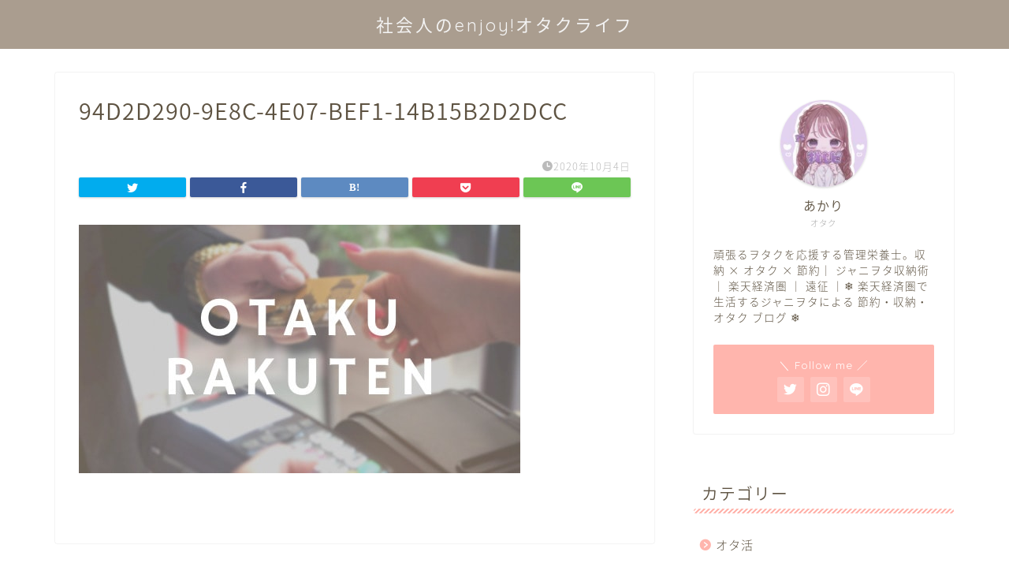

--- FILE ---
content_type: text/html; charset=UTF-8
request_url: https://noeat-nolife.com/how-to-collect-rakuten-points/94d2d290-9e8c-4e07-bef1-14b15b2d2dcc/
body_size: 6742
content:
<!DOCTYPE html><html lang="ja"><head prefix="og: http://ogp.me/ns# fb: http://ogp.me/ns/fb# article: http://ogp.me/ns/article#"><meta charset="utf-8"><meta http-equiv="X-UA-Compatible" content="IE=edge"><meta name="viewport" content="width=device-width, initial-scale=1"><meta property="og:type" content="blog"><meta property="og:title" content="94D2D290-9E8C-4E07-BEF1-14B15B2D2DCC｜社会人でもenjoy！オタクライフ"><meta property="og:url" content="https://noeat-nolife.com/how-to-collect-rakuten-points/94d2d290-9e8c-4e07-bef1-14b15b2d2dcc/"><meta property="og:description" content=""><meta property="og:image" content="https://noeat-nolife.com/wp-content/themes/jin/img/noimg320.png"><meta property="og:site_name" content="社会人でもenjoy！オタクライフ"><meta property="fb:admins" content=""><meta name="twitter:card" content="summary_large_image"><meta name="twitter:site" content="@enjoy_otaku_ak"><meta name="description" itemprop="description" content="" ><link rel="canonical" href="https://noeat-nolife.com/how-to-collect-rakuten-points/94d2d290-9e8c-4e07-bef1-14b15b2d2dcc/"><link media="all" href="https://noeat-nolife.com/wp-content/cache/autoptimize/css/autoptimize_07aee010de860fe1896b207788e7a353.css" rel="stylesheet"><title>94D2D290-9E8C-4E07-BEF1-14B15B2D2DCC | 社会人でもenjoy！オタクライフ</title><meta name="robots" content="max-image-preview:large" /><meta name="google-site-verification" content="01i01KIEjezjdhoTcy1yzn3rnz_y_p5spgLZSpDuKiI" /><link rel="canonical" href="https://noeat-nolife.com/how-to-collect-rakuten-points/94d2d290-9e8c-4e07-bef1-14b15b2d2dcc/" /><meta name="generator" content="All in One SEO (AIOSEO) 4.6.3" /><meta property="og:locale" content="ja_JP" /><meta property="og:site_name" content="社会人でもenjoy！オタクライフ | 推しのいる生活を大人になっても実現したい社会人ジャニヲタによる収納・オタ活ブログ。" /><meta property="og:type" content="article" /><meta property="og:title" content="94D2D290-9E8C-4E07-BEF1-14B15B2D2DCC | 社会人でもenjoy！オタクライフ" /><meta property="og:url" content="https://noeat-nolife.com/how-to-collect-rakuten-points/94d2d290-9e8c-4e07-bef1-14b15b2d2dcc/" /><meta property="article:published_time" content="2020-10-04T08:52:06+00:00" /><meta property="article:modified_time" content="2020-10-04T08:52:06+00:00" /><meta name="twitter:card" content="summary" /><meta name="twitter:title" content="94D2D290-9E8C-4E07-BEF1-14B15B2D2DCC | 社会人でもenjoy！オタクライフ" /> <script type="application/ld+json" class="aioseo-schema">{"@context":"https:\/\/schema.org","@graph":[{"@type":"BreadcrumbList","@id":"https:\/\/noeat-nolife.com\/how-to-collect-rakuten-points\/94d2d290-9e8c-4e07-bef1-14b15b2d2dcc\/#breadcrumblist","itemListElement":[{"@type":"ListItem","@id":"https:\/\/noeat-nolife.com\/#listItem","position":1,"name":"\u5bb6","item":"https:\/\/noeat-nolife.com\/","nextItem":"https:\/\/noeat-nolife.com\/how-to-collect-rakuten-points\/94d2d290-9e8c-4e07-bef1-14b15b2d2dcc\/#listItem"},{"@type":"ListItem","@id":"https:\/\/noeat-nolife.com\/how-to-collect-rakuten-points\/94d2d290-9e8c-4e07-bef1-14b15b2d2dcc\/#listItem","position":2,"name":"94D2D290-9E8C-4E07-BEF1-14B15B2D2DCC","previousItem":"https:\/\/noeat-nolife.com\/#listItem"}]},{"@type":"ItemPage","@id":"https:\/\/noeat-nolife.com\/how-to-collect-rakuten-points\/94d2d290-9e8c-4e07-bef1-14b15b2d2dcc\/#itempage","url":"https:\/\/noeat-nolife.com\/how-to-collect-rakuten-points\/94d2d290-9e8c-4e07-bef1-14b15b2d2dcc\/","name":"94D2D290-9E8C-4E07-BEF1-14B15B2D2DCC | \u793e\u4f1a\u4eba\u3067\u3082enjoy\uff01\u30aa\u30bf\u30af\u30e9\u30a4\u30d5","inLanguage":"ja","isPartOf":{"@id":"https:\/\/noeat-nolife.com\/#website"},"breadcrumb":{"@id":"https:\/\/noeat-nolife.com\/how-to-collect-rakuten-points\/94d2d290-9e8c-4e07-bef1-14b15b2d2dcc\/#breadcrumblist"},"author":{"@id":"https:\/\/noeat-nolife.com\/author\/enjoy_otaku\/#author"},"creator":{"@id":"https:\/\/noeat-nolife.com\/author\/enjoy_otaku\/#author"},"datePublished":"2020-10-04T17:52:06+09:00","dateModified":"2020-10-04T17:52:06+09:00"},{"@type":"Organization","@id":"https:\/\/noeat-nolife.com\/#organization","name":"\u3042\u304b\u308a\uff0a\u30aa\u30bf\u30af\u306e\u53ce\u7d0d","url":"https:\/\/noeat-nolife.com\/","logo":{"@type":"ImageObject","url":"https:\/\/noeat-nolife.com\/wp-content\/uploads\/2021\/05\/cropped-C6C776A0-097B-4DD9-A5A9-58038CA1D90F.jpeg","@id":"https:\/\/noeat-nolife.com\/how-to-collect-rakuten-points\/94d2d290-9e8c-4e07-bef1-14b15b2d2dcc\/#organizationLogo","width":512,"height":512},"image":{"@id":"https:\/\/noeat-nolife.com\/how-to-collect-rakuten-points\/94d2d290-9e8c-4e07-bef1-14b15b2d2dcc\/#organizationLogo"}},{"@type":"Person","@id":"https:\/\/noeat-nolife.com\/author\/enjoy_otaku\/#author","url":"https:\/\/noeat-nolife.com\/author\/enjoy_otaku\/","name":"\u3042\u304b\u308a\uff20\u30aa\u30bf\u30af","image":{"@type":"ImageObject","@id":"https:\/\/noeat-nolife.com\/how-to-collect-rakuten-points\/94d2d290-9e8c-4e07-bef1-14b15b2d2dcc\/#authorImage","url":"https:\/\/noeat-nolife.com\/wp-content\/uploads\/2020\/10\/D61910B4-903B-48D7-9969-12DCEC1EF01D-150x150.jpeg","width":96,"height":96,"caption":"\u3042\u304b\u308a\uff20\u30aa\u30bf\u30af"}},{"@type":"WebSite","@id":"https:\/\/noeat-nolife.com\/#website","url":"https:\/\/noeat-nolife.com\/","name":"\u7ba1\u7406\u6804\u990a\u58eb\u306eenjoy\uff01\u30aa\u30bf\u30af\u30e9\u30a4\u30d5","description":"\u63a8\u3057\u306e\u3044\u308b\u751f\u6d3b\u3092\u5927\u4eba\u306b\u306a\u3063\u3066\u3082\u5b9f\u73fe\u3057\u305f\u3044\u793e\u4f1a\u4eba\u30b8\u30e3\u30cb\u30f2\u30bf\u306b\u3088\u308b\u53ce\u7d0d\u30fb\u30aa\u30bf\u6d3b\u30d6\u30ed\u30b0\u3002","inLanguage":"ja","publisher":{"@id":"https:\/\/noeat-nolife.com\/#organization"}}]}</script> <link rel='dns-prefetch' href='//ajax.googleapis.com' /><link rel='dns-prefetch' href='//cdnjs.cloudflare.com' /><link rel='dns-prefetch' href='//www.googletagmanager.com' /><link rel='dns-prefetch' href='//pagead2.googlesyndication.com' /><link rel="alternate" type="application/rss+xml" title="社会人でもenjoy！オタクライフ &raquo; フィード" href="https://noeat-nolife.com/feed/" /><link rel="alternate" type="application/rss+xml" title="社会人でもenjoy！オタクライフ &raquo; コメントフィード" href="https://noeat-nolife.com/comments/feed/" /><link rel="alternate" type="application/rss+xml" title="社会人でもenjoy！オタクライフ &raquo; 94D2D290-9E8C-4E07-BEF1-14B15B2D2DCC のコメントのフィード" href="https://noeat-nolife.com/how-to-collect-rakuten-points/94d2d290-9e8c-4e07-bef1-14b15b2d2dcc/feed/" /> <script type="text/javascript">window._wpemojiSettings = {"baseUrl":"https:\/\/s.w.org\/images\/core\/emoji\/14.0.0\/72x72\/","ext":".png","svgUrl":"https:\/\/s.w.org\/images\/core\/emoji\/14.0.0\/svg\/","svgExt":".svg","source":{"concatemoji":"https:\/\/noeat-nolife.com\/wp-includes\/js\/wp-emoji-release.min.js?ver=6.2.8"}};
/*! This file is auto-generated */
!function(e,a,t){var n,r,o,i=a.createElement("canvas"),p=i.getContext&&i.getContext("2d");function s(e,t){p.clearRect(0,0,i.width,i.height),p.fillText(e,0,0);e=i.toDataURL();return p.clearRect(0,0,i.width,i.height),p.fillText(t,0,0),e===i.toDataURL()}function c(e){var t=a.createElement("script");t.src=e,t.defer=t.type="text/javascript",a.getElementsByTagName("head")[0].appendChild(t)}for(o=Array("flag","emoji"),t.supports={everything:!0,everythingExceptFlag:!0},r=0;r<o.length;r++)t.supports[o[r]]=function(e){if(p&&p.fillText)switch(p.textBaseline="top",p.font="600 32px Arial",e){case"flag":return s("\ud83c\udff3\ufe0f\u200d\u26a7\ufe0f","\ud83c\udff3\ufe0f\u200b\u26a7\ufe0f")?!1:!s("\ud83c\uddfa\ud83c\uddf3","\ud83c\uddfa\u200b\ud83c\uddf3")&&!s("\ud83c\udff4\udb40\udc67\udb40\udc62\udb40\udc65\udb40\udc6e\udb40\udc67\udb40\udc7f","\ud83c\udff4\u200b\udb40\udc67\u200b\udb40\udc62\u200b\udb40\udc65\u200b\udb40\udc6e\u200b\udb40\udc67\u200b\udb40\udc7f");case"emoji":return!s("\ud83e\udef1\ud83c\udffb\u200d\ud83e\udef2\ud83c\udfff","\ud83e\udef1\ud83c\udffb\u200b\ud83e\udef2\ud83c\udfff")}return!1}(o[r]),t.supports.everything=t.supports.everything&&t.supports[o[r]],"flag"!==o[r]&&(t.supports.everythingExceptFlag=t.supports.everythingExceptFlag&&t.supports[o[r]]);t.supports.everythingExceptFlag=t.supports.everythingExceptFlag&&!t.supports.flag,t.DOMReady=!1,t.readyCallback=function(){t.DOMReady=!0},t.supports.everything||(n=function(){t.readyCallback()},a.addEventListener?(a.addEventListener("DOMContentLoaded",n,!1),e.addEventListener("load",n,!1)):(e.attachEvent("onload",n),a.attachEvent("onreadystatechange",function(){"complete"===a.readyState&&t.readyCallback()})),(e=t.source||{}).concatemoji?c(e.concatemoji):e.wpemoji&&e.twemoji&&(c(e.twemoji),c(e.wpemoji)))}(window,document,window._wpemojiSettings);</script> <link rel='stylesheet' id='pz-linkcard-css' href='https://noeat-nolife.com/wp-content/cache/autoptimize/css/autoptimize_single_115623c4a6ab9cb8f37b7635f36ab855.css?ver=2.5.4.47' type='text/css' media='all' /><link rel='stylesheet' id='swiper-style-css' href='https://cdnjs.cloudflare.com/ajax/libs/Swiper/4.0.7/css/swiper.min.css?ver=6.2.8' type='text/css' media='all' /> <script type='text/javascript' src='https://ajax.googleapis.com/ajax/libs/jquery/1.12.4/jquery.min.js?ver=6.2.8' id='jquery-js'></script> <link rel="https://api.w.org/" href="https://noeat-nolife.com/wp-json/" /><link rel="alternate" type="application/json" href="https://noeat-nolife.com/wp-json/wp/v2/media/1866" /><link rel='shortlink' href='https://noeat-nolife.com/?p=1866' /><link rel="alternate" type="application/json+oembed" href="https://noeat-nolife.com/wp-json/oembed/1.0/embed?url=https%3A%2F%2Fnoeat-nolife.com%2Fhow-to-collect-rakuten-points%2F94d2d290-9e8c-4e07-bef1-14b15b2d2dcc%2F" /><link rel="alternate" type="text/xml+oembed" href="https://noeat-nolife.com/wp-json/oembed/1.0/embed?url=https%3A%2F%2Fnoeat-nolife.com%2Fhow-to-collect-rakuten-points%2F94d2d290-9e8c-4e07-bef1-14b15b2d2dcc%2F&#038;format=xml" /><meta name="generator" content="Site Kit by Google 1.127.0" /><meta name="google-adsense-platform-account" content="ca-host-pub-2644536267352236"><meta name="google-adsense-platform-domain" content="sitekit.withgoogle.com">  <script async="async" src="https://pagead2.googlesyndication.com/pagead/js/adsbygoogle.js?client=ca-pub-5736027642051116&amp;host=ca-host-pub-2644536267352236" crossorigin="anonymous" type="text/javascript"></script> <link rel="icon" href="https://noeat-nolife.com/wp-content/uploads/2021/05/cropped-C6C776A0-097B-4DD9-A5A9-58038CA1D90F-32x32.jpeg" sizes="32x32" /><link rel="icon" href="https://noeat-nolife.com/wp-content/uploads/2021/05/cropped-C6C776A0-097B-4DD9-A5A9-58038CA1D90F-192x192.jpeg" sizes="192x192" /><link rel="apple-touch-icon" href="https://noeat-nolife.com/wp-content/uploads/2021/05/cropped-C6C776A0-097B-4DD9-A5A9-58038CA1D90F-180x180.jpeg" /><meta name="msapplication-TileImage" content="https://noeat-nolife.com/wp-content/uploads/2021/05/cropped-C6C776A0-097B-4DD9-A5A9-58038CA1D90F-270x270.jpeg" />  <script data-ad-client="pub-5736027642051116" async src="https://pagead2.googlesyndication
.com/pagead/js/adsbygoogle.js"></script> </head><body class="attachment attachment-template-default single single-attachment postid-1866 attachmentid-1866 attachment-jpeg" id="nts-style"><div id="wrapper"><div id="scroll-content" class="animate"><div id="header-box" class="tn_on header-box animate"><div id="header" class="header-type2 header animate"><div id="site-info" class="ef"> <span class="tn-logo-size"><a href='https://noeat-nolife.com/' title='社会人でもenjoy！オタクライフ' rel='home'>社会人のenjoy!オタクライフ</a></span></div></div></div><div class="clearfix"></div><div id="contents"><main id="main-contents" class="main-contents article_style1 animate" itemprop="mainContentOfPage"><section class="cps-post-box hentry"><article class="cps-post"><header class="cps-post-header"><h1 class="cps-post-title entry-title" itemprop="headline">94D2D290-9E8C-4E07-BEF1-14B15B2D2DCC</h1><div class="cps-post-meta vcard"> <span class="writer fn" itemprop="author" itemscope itemtype="https://schema.org/Person"><span itemprop="name">あかり＠オタク</span></span> <span class="cps-post-cat" itemprop="keywords"></span> <span class="cps-post-date-box"> <span class="cps-post-date"><i class="jic jin-ifont-watch" aria-hidden="true"></i>&nbsp;<time class="entry-date date published updated" datetime="2020-10-04T17:52:06+09:00">2020年10月4日</time></span> </span></div><div class="share-top sns-design-type01"><div class="sns-top"><ol><li class="twitter"><a href="https://twitter.com/share?url=https%3A%2F%2Fnoeat-nolife.com%2Fhow-to-collect-rakuten-points%2F94d2d290-9e8c-4e07-bef1-14b15b2d2dcc%2F&text=94D2D290-9E8C-4E07-BEF1-14B15B2D2DCC - 社会人でもenjoy！オタクライフ&via=enjoy_otaku_ak&related=enjoy_otaku_ak"><i class="jic jin-ifont-twitter"></i></a></li><li class="facebook"> <a href="https://www.facebook.com/sharer.php?src=bm&u=https%3A%2F%2Fnoeat-nolife.com%2Fhow-to-collect-rakuten-points%2F94d2d290-9e8c-4e07-bef1-14b15b2d2dcc%2F&t=94D2D290-9E8C-4E07-BEF1-14B15B2D2DCC - 社会人でもenjoy！オタクライフ" onclick="javascript:window.open(this.href, '', 'menubar=no,toolbar=no,resizable=yes,scrollbars=yes,height=300,width=600');return false;"><i class="jic jin-ifont-facebook-t" aria-hidden="true"></i></a></li><li class="hatebu"> <a href="https://b.hatena.ne.jp/add?mode=confirm&url=https%3A%2F%2Fnoeat-nolife.com%2Fhow-to-collect-rakuten-points%2F94d2d290-9e8c-4e07-bef1-14b15b2d2dcc%2F" onclick="javascript:window.open(this.href, '', 'menubar=no,toolbar=no,resizable=yes,scrollbars=yes,height=400,width=510');return false;" ><i class="font-hatena"></i></a></li><li class="pocket"> <a href="https://getpocket.com/edit?url=https%3A%2F%2Fnoeat-nolife.com%2Fhow-to-collect-rakuten-points%2F94d2d290-9e8c-4e07-bef1-14b15b2d2dcc%2F&title=94D2D290-9E8C-4E07-BEF1-14B15B2D2DCC - 社会人でもenjoy！オタクライフ"><i class="jic jin-ifont-pocket" aria-hidden="true"></i></a></li><li class="line"> <a href="https://line.me/R/msg/text/?https%3A%2F%2Fnoeat-nolife.com%2Fhow-to-collect-rakuten-points%2F94d2d290-9e8c-4e07-bef1-14b15b2d2dcc%2F"><i class="jic jin-ifont-line" aria-hidden="true"></i></a></li></ol></div></div><div class="clearfix"></div></header><div class="cps-post-main-box"><div class="cps-post-main h2-style01 h3-style01 h4-style01 entry-content  " itemprop="articleBody"><p> <a href="https://noeat-nolife.com/wp-content/uploads/2020/10/94D2D290-9E8C-4E07-BEF1-14B15B2D2DCC.jpeg" target="_blank"><img src="https://noeat-nolife.com/wp-content/uploads/2020/10/94D2D290-9E8C-4E07-BEF1-14B15B2D2DCC.jpeg" width="560" height="315" alt="" /></a></p></div></div></article></section></main><div id="sidebar" class="sideber sidebar_style3 animate" role="complementary" itemscope itemtype="https://schema.org/WPSideBar"><div id="widget-profile-2" class="widget widget-profile"><div class="my-profile"><div class="myjob">オタク</div><div class="myname">あかり</div><div class="my-profile-thumb"> <a href="https://noeat-nolife.com/how-to-collect-rakuten-points/94d2d290-9e8c-4e07-bef1-14b15b2d2dcc/"><img src="https://noeat-nolife.com/wp-content/uploads/2020/10/D61910B4-903B-48D7-9969-12DCEC1EF01D-150x150.jpeg" alt="" width="110" height="110" /></a></div><div class="myintro">頑張るヲタクを応援する管理栄養士。収納 × オタク × 節約｜ ジャニヲタ収納術 ｜ 楽天経済圏 ｜ 遠征 ｜❄︎ 楽天経済圏で生活するジャニヲタによる 節約・収納・オタク ブログ ❄︎</div><div class="profile-sns-menu"><div class="profile-sns-menu-title ef">＼ Follow me ／</div><ul><li class="pro-tw"><a href="https://www.twitter.com/enjoy_otaku_ak" target="_blank"><i class="jic-type jin-ifont-twitter"></i></a></li><li class="pro-insta"><a href="https://www.instagram.com/enjoy_otaku_ak" target="_blank"><i class="jic-type jin-ifont-instagram" aria-hidden="true"></i></a></li><li class="pro-line"><a href="https://lin.ee/1RiRyiI" target="_blank"><i class="jic-type jin-ifont-line" aria-hidden="true"></i></a></li></ul></div></div></div><div id="categories-2" class="widget widget_categories"><div class="widgettitle ef">カテゴリー</div><ul><li class="cat-item cat-item-17"><a href="https://noeat-nolife.com/category/%e3%82%aa%e3%82%bf%e6%b4%bb/">オタ活</a><ul class='children'><li class="cat-item cat-item-3"><a href="https://noeat-nolife.com/category/%e3%82%aa%e3%82%bf%e6%b4%bb/%e7%af%80%e7%b4%84/">節約</a></li></ul></li><li class="cat-item cat-item-6"><a href="https://noeat-nolife.com/category/storage/">収納</a></li><li class="cat-item cat-item-5"><a href="https://noeat-nolife.com/category/travel/">旅行・遠征</a><ul class='children'><li class="cat-item cat-item-12"><a href="https://noeat-nolife.com/category/travel/%e9%81%a0%e5%be%81%e8%a8%98%e9%8c%b2/">遠征記録</a><ul class='children'><li class="cat-item cat-item-15"><a href="https://noeat-nolife.com/category/travel/%e9%81%a0%e5%be%81%e8%a8%98%e9%8c%b2/%e7%a6%8f%e5%b2%a1%e2%86%92%e9%96%a2%e6%9d%b1/">福岡→関東</a></li></ul></li></ul></li></ul></div><div id="search-2" class="widget widget_search"><form class="search-box" role="search" method="get" id="searchform" action="https://noeat-nolife.com/"> <input type="search" placeholder="" class="text search-text" value="" name="s" id="s"> <input type="submit" id="searchsubmit" value="&#xe931;"></form></div><div id="recent-posts-2" class="widget widget_recent_entries"><div class="widgettitle ef">最近の投稿</div><ul><li> <a href="https://noeat-nolife.com/anti-vibration-binoculars-rental/">【ドームでも目が合う】防振双眼鏡が¥5,000で使える！？ジャニヲタおすすめレンタル -PR-</a></li><li> <a href="https://noeat-nolife.com/marshmallows-of-the-past/">【オタクの知恵袋】Q＆A（遠征・オタ活etc）過去のマシュマロまとめ</a></li><li> <a href="https://noeat-nolife.com/tottori-detective-conan/">【鳥取観光】コナン好きはここに行け！コナクラおすすめスポット 7選</a></li></ul></div><div id="archives-2" class="widget widget_archive"><div class="widgettitle ef">アーカイブ</div><ul><li><a href='https://noeat-nolife.com/2023/07/'>2023年7月</a></li><li><a href='https://noeat-nolife.com/2022/11/'>2022年11月</a></li><li><a href='https://noeat-nolife.com/2022/01/'>2022年1月</a></li><li><a href='https://noeat-nolife.com/2021/05/'>2021年5月</a></li><li><a href='https://noeat-nolife.com/2021/03/'>2021年3月</a></li><li><a href='https://noeat-nolife.com/2021/02/'>2021年2月</a></li><li><a href='https://noeat-nolife.com/2020/12/'>2020年12月</a></li><li><a href='https://noeat-nolife.com/2020/11/'>2020年11月</a></li><li><a href='https://noeat-nolife.com/2020/10/'>2020年10月</a></li><li><a href='https://noeat-nolife.com/2020/09/'>2020年9月</a></li><li><a href='https://noeat-nolife.com/2020/08/'>2020年8月</a></li><li><a href='https://noeat-nolife.com/2020/07/'>2020年7月</a></li><li><a href='https://noeat-nolife.com/2020/05/'>2020年5月</a></li><li><a href='https://noeat-nolife.com/2020/03/'>2020年3月</a></li><li><a href='https://noeat-nolife.com/2020/01/'>2020年1月</a></li><li><a href='https://noeat-nolife.com/2019/12/'>2019年12月</a></li></ul></div></div></div><div class="clearfix"></div><div id="breadcrumb" class="footer_type2"><ul itemscope itemtype="https://schema.org/BreadcrumbList"><div class="page-top-footer"><a class="totop"><i class="jic jin-ifont-arrowtop"></i></a></div><li itemprop="itemListElement" itemscope itemtype="https://schema.org/ListItem"> <a href="https://noeat-nolife.com/" itemid="https://noeat-nolife.com/" itemscope itemtype="https://schema.org/Thing" itemprop="item"> <i class="jic jin-ifont-home space-i" aria-hidden="true"></i><span itemprop="name">HOME</span> </a><meta itemprop="position" content="1"></li><li itemprop="itemListElement" itemscope itemtype="https://schema.org/ListItem"> <i class="jic jin-ifont-arrow space" aria-hidden="true"></i> <a href="#" itemid="" itemscope itemtype="https://schema.org/Thing" itemprop="item"> <span itemprop="name">94D2D290-9E8C-4E07-BEF1-14B15B2D2DCC</span> </a><meta itemprop="position" content="2"></li></ul></div><footer role="contentinfo" itemscope itemtype="https://schema.org/WPFooter"><div class="clearfix"></div><div id="footer-box"><div class="footer-inner"> <span id="privacy"><a href="https://noeat-nolife.com/privacy">プライバシーポリシー</a></span> <span id="law"><a href="https://noeat-nolife.com/law">免責事項</a></span> <span id="copyright" itemprop="copyrightHolder"><i class="jic jin-ifont-copyright" aria-hidden="true"></i>2019–2026&nbsp;&nbsp;社会人でもenjoy！オタクライフ</span></div></div><div class="clearfix"></div></footer></div></div> <script type='text/javascript' id='ppress-frontend-script-js-extra'>var pp_ajax_form = {"ajaxurl":"https:\/\/noeat-nolife.com\/wp-admin\/admin-ajax.php","confirm_delete":"Are you sure?","deleting_text":"Deleting...","deleting_error":"An error occurred. Please try again.","nonce":"0ee4c80510","disable_ajax_form":"false","is_checkout":"0","is_checkout_tax_enabled":"0"};</script> <script type='text/javascript' src='https://cdnjs.cloudflare.com/ajax/libs/Swiper/4.0.7/js/swiper.min.js?ver=6.2.8' id='cps-swiper-js'></script> <script>var mySwiper = new Swiper ('.swiper-container', {
		// Optional parameters
		loop: true,
		slidesPerView: 5,
		spaceBetween: 15,
		autoplay: {
			delay: 2700,
		},
		// If we need pagination
		pagination: {
			el: '.swiper-pagination',
		},

		// Navigation arrows
		navigation: {
			nextEl: '.swiper-button-next',
			prevEl: '.swiper-button-prev',
		},

		// And if we need scrollbar
		scrollbar: {
			el: '.swiper-scrollbar',
		},
		breakpoints: {
              1024: {
				slidesPerView: 4,
				spaceBetween: 15,
			},
              767: {
				slidesPerView: 2,
				spaceBetween: 10,
				centeredSlides : true,
				autoplay: {
					delay: 4200,
				},
			}
        }
	});
	
	var mySwiper2 = new Swiper ('.swiper-container2', {
	// Optional parameters
		loop: true,
		slidesPerView: 3,
		spaceBetween: 17,
		centeredSlides : true,
		autoplay: {
			delay: 4000,
		},

		// If we need pagination
		pagination: {
			el: '.swiper-pagination',
		},

		// Navigation arrows
		navigation: {
			nextEl: '.swiper-button-next',
			prevEl: '.swiper-button-prev',
		},

		// And if we need scrollbar
		scrollbar: {
			el: '.swiper-scrollbar',
		},

		breakpoints: {
			767: {
				slidesPerView: 2,
				spaceBetween: 10,
				centeredSlides : true,
				autoplay: {
					delay: 4200,
				},
			}
		}
	});</script> <div id="page-top"> <a class="totop"><i class="jic jin-ifont-arrowtop"></i></a></div> <script defer src="https://noeat-nolife.com/wp-content/cache/autoptimize/js/autoptimize_12ad46f99fa9ef00efb07bbff18bde9e.js"></script></body></html><link href="https://fonts.googleapis.com/css?family=Quicksand" rel="stylesheet"><link href="https://fonts.googleapis.com/earlyaccess/notosansjapanese.css" rel="stylesheet" />

--- FILE ---
content_type: text/html; charset=utf-8
request_url: https://www.google.com/recaptcha/api2/aframe
body_size: 269
content:
<!DOCTYPE HTML><html><head><meta http-equiv="content-type" content="text/html; charset=UTF-8"></head><body><script nonce="kEUY-AyGhnA7F78hW4CKxQ">/** Anti-fraud and anti-abuse applications only. See google.com/recaptcha */ try{var clients={'sodar':'https://pagead2.googlesyndication.com/pagead/sodar?'};window.addEventListener("message",function(a){try{if(a.source===window.parent){var b=JSON.parse(a.data);var c=clients[b['id']];if(c){var d=document.createElement('img');d.src=c+b['params']+'&rc='+(localStorage.getItem("rc::a")?sessionStorage.getItem("rc::b"):"");window.document.body.appendChild(d);sessionStorage.setItem("rc::e",parseInt(sessionStorage.getItem("rc::e")||0)+1);localStorage.setItem("rc::h",'1768691583032');}}}catch(b){}});window.parent.postMessage("_grecaptcha_ready", "*");}catch(b){}</script></body></html>

--- FILE ---
content_type: text/css
request_url: https://noeat-nolife.com/wp-content/cache/autoptimize/css/autoptimize_single_115623c4a6ab9cb8f37b7635f36ab855.css?ver=2.5.4.47
body_size: 1157
content:
@charset "UTF-8";.linkcard{margin:24px auto 30px auto}.linkcard img{margin:0!important;padding:0;border:none}.linkcard span.external-icon{display:none}.linkcard p{display:none}.linkcard:hover .lkc-thumbnail img{transform:scale(1.1)}.lkc-link{text-decoration:none!important}.lkc-unlink{cursor:not-allowed}.lkc-external-wrap{border:1px solid #888;background-color:#fff}.lkc-internal-wrap{border:1px solid #888;background-color:#f8f8f8}.lkc-this-wrap{border:1px solid #888;background-color:#eee}.lkc-external-wrap,.lkc-internal-wrap,.lkc-this-wrap{position:relative;margin:0 auto;padding:0;border-radius:4px;-webkit-border-radius:4px;-moz-border-radius:4px;max-width:96%}.lkc-external-wrap:hover,.lkc-internal-wrap:hover,.lkc-this-wrap:hover{opacity:.8}.lkc-card{margin:24px 20px 20px}.lkc-content{word-break:break-all;white-space:normal;overflow:hidden;height:108px;margin:8px 0 0}.lkc-title{font-weight:700;overflow:hidden;word-break:break-all;color:#111;font-size:16px;line-height:24px}.lkc-title:hover{text-decoration:underline}.lkc-url{display:block;font-weight:400;text-decoration:underline;overflow:hidden;color:#46f;font-size:10px;line-height:10px;white-space:nowrap;text-overflow:ellipsis}.lkc-url-info{display:inline;font-weight:400;text-decoration:underline;white-space:nowrap;overflow:hidden;text-overflow:ellipsis;color:#46f;font-size:10px;line-height:10px}.lkc-excerpt{padding:0;overflow:hidden;margin:0;color:#333;font-size:11px;line-height:17px}.lkc-more-text{display:inline;color:#444;font-size:12px;line-height:40px}.lkc-thumbnail{display:flex;float:left;width:102px;margin:0 8px 0 0}.lkc-thumbnail-img{border:1px solid rgba(0,0,0,.4)!IMPORTANT;object-fit:cover;width:100px;height:108px;-webkit-transition:color .4s ease,background .4s ease,transform .4s ease,opacity .4s ease,border .4s ease,padding .4s ease,left .4s ease,box-shadow .4s ease;transition:color .4s ease,background .4s ease,transform .4s ease,opacity .4s ease,border .4s ease,padding .4s ease,left .4s ease,box-shadow .4s ease}.lkc-info{display:flex;align-items:center;white-space:nowrap;overflow:hidden;padding:0;color:#222;font-size:12px;line-height:12px}.lkc-favicon{display:inline!important;height:16px;width:16px;margin:0 4px!important;border:none;vertical-align:middle}.lkc-domain{display:inline!important;text-decoration:none;margin:0 0 0 6px;color:#222;font-size:12px;line-height:12px}.lkc-external-added{position:absolute;top:-15px;left:20px;padding:0 10px;background-color:#888;border-radius:2px}.lkc-internal-added{position:absolute;top:-15px;left:20px;padding:0 10px;background-color:#888;border-radius:2px}.lkc-this-added{position:absolute;top:-15px;left:20px;padding:0 10px;background-color:#888;border-radius:2px}.lkc-external-added,.lkc-internal-added,.lkc-this-added{display:inline!important;color:#fff;font-size:12px;line-height:30px}.lkc-date{display:inline!important;text-decoration:none;float:right;color:#222;font-size:12px;line-height:12px}.lkc-share{display:inline;text-shadow:none}.lkc-sns-tw{display:inline;margin:0;padding:0 1px;color:#5ea9dd!important;background-color:#f5f8fa!important;font-size:9px;text-decoration:underline!important;font-weight:700!important;white-space:nowrap}.lkc-sns-fb{display:inline;margin:0;padding:0 1px;color:#ffffff!important;background-color:#3864a3!important;font-size:9px;text-decoration:underline!important;font-weight:700!important;white-space:nowrap}.lkc-sns-hb{display:inline;margin:0;padding:0 1px;color:#ff6464!important;background-color:#ffefef!important;font-size:9px;text-decoration:underline!important;font-weight:700!important;white-space:nowrap}.lkc-sns-gp{display:inline;margin:0;padding:0 1px;color:#dd4e42!important;background-color:#ffffff!important;font-size:9px;text-decoration:underline!important;font-weight:700!important;white-space:nowrap}.lkc-sns-po{display:inline;margin:0;padding:0 1px;color:#eeeeee!important;background-color:#ee4055!important;font-size:9px;text-decoration:underline!important;font-weight:700!important;white-space:nowrap}.lkc-error{display:block;padding-top:50px;margin-top:-50px}.clear{clear:both}blockquote.lkc-quote{background-color:transparent;background-image:none;padding:0;margin:0;border:none}blockquote.lkc-quote:before{content:''}blockquote.lkc-quote:after{content:''}.lkc-iframe-wrap{margin:0;max-width:96%}.lkc-iframe{padding:0;margin:0;width:100%}.linkcard p{display:none}@media screen and (max-width:767px){.lkc-internal-wrap{max-width:100%}.lkc-external-wrap{max-width:100%}.lkc-this-wrap{max-width:100%}.lkc-title{font-size:14px;line-height:21px}.lkc-excerpt{font-size:10px}.lkc-thumbnail{max-width:135px}.lkc-thumbnail-img{max-width:135px}}@media screen and (max-width:512px){.lkc-internal-wrap{max-width:100%}.lkc-external-wrap{max-width:100%}.lkc-this-wrap{max-width:100%}.lkc-title{font-size:12px;line-height:19px}.lkc-excerpt{font-size:8px}.lkc-thumbnail{max-width:105px}.lkc-thumbnail-img{max-width:105px}}@media screen and (max-width:320px){.lkc-internal-wrap{max-width:100%}.lkc-external-wrap{max-width:100%}.lkc-this-wrap{max-width:100%}.lkc-title{font-size:11px;line-height:16px}.lkc-excerpt{font-size:6px}.lkc-thumbnail{max-width:75px}.lkc-thumbnail-img{max-width:75px}}